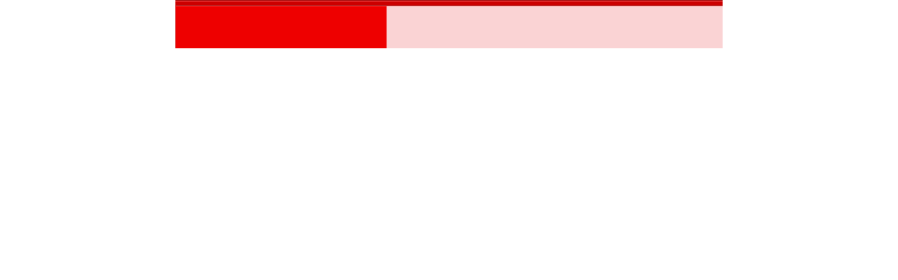

--- FILE ---
content_type: text/html; charset=iso-8859-1
request_url: https://ellasvirtual.com/history/2006/02/03/index.htm
body_size: 4552
content:
<!DOCTYPE HTML PUBLIC "-//W3C//DTD HTML 4.01 Transitional//EN">
<html>
<head>
  <title>Ellas Virtual</title>
  <meta http-equiv="Content-Type" content="text/html; charset=iso-8859-1">
  <meta http-equiv="Pragma" content="no-cache">
  <meta http-equiv="Expires" content="-1">
  <script language="javascript">
  <!--
  function mOvr(src,clrOver) {
  if (!src.contains(event.fromElement)) {
         src.style.cursor = 'hand';
         src.bgColor = clrOver;
        }
  }
  function mOut(src,clrIn) {
        if (!src.contains(event.toElement)) {
         src.style.cursor = 'default';
         src.bgColor = clrIn;
        }
  }

  function MM_openBrWindow(theURL,winName,features) { //v2.0
  window.open(theURL,winName,features);
  }
  function mClk(src) {
        if(event.srcElement.tagName=='TD'){
                src.children.tags('A')[0].click();
        }
  }
  //-->
  </script>
  <link href="ellas_style.css" rel="stylesheet" type="text/css">
</head>
<body leftmargin="0" topmargin="0" marginwidth="0" marginheight="0" stats="1">
  <table width="780" border="0" align="center" cellpadding="0" cellspacing="0">
    <tr>
      <td bgcolor="#990000"></td>
      <td bgcolor="#990000" height="1"></td>
    </tr>
    <tr>
      <td bgcolor="#FF6666"></td>
      <td bgcolor="#FF6666" height="1"></td>
    </tr>
    <tr>
      <td width="1" rowspan="7" bgcolor="#CC0000"></td>
      <td height="5" bgcolor="#CC0000"></td>
    </tr>
    <tr>
      <td height="1" bgcolor="#990000"></td>
    </tr>
    <tr>
      <td height="1" bgcolor="#FF6666"></td>
    </tr>
    <tr>
      <td bgcolor="#EE0000">
        <table width="100%" border="0" cellspacing="0" cellpadding="0">
          <tr>
            <td width="29%"><img name="ellas_top_r1_c1" src="img/ellas_top_r1_c1.jpg" width="300" height="60" border="0"></td>
            <td width="71%" align="right" bgcolor="#FAD3D4">
              <script language="JavaScript" type="text/javascript">
              <!--
              var bust = Math.floor(89999999*Math.random()+10000000);
              var millis = new Date().getTime();
              document.writeln('</noscript>
            </td>
          </tr>
        </table>
      </td>
    </tr>
    <tr>
      <td height="1" bgcolor="#990000"></td>
    </tr>
    <tr>
      <td height="1" bgcolor="#FF6666"></td>
    </tr>
    <tr>
      <td height="18" bgcolor="#CC0000">
        <table width="100%" height="17" border="0" cellpadding="0" cellspacing="0">
          <tr>
            <td class="fecha-sub"><img src="img/pixel.gif" width="5">Publicado el viernes 3 de febrero de 2006 - Ediciï¿½n No. 831</td>
            <td width="10" align="center">|</td>
            <td width="75" align="center" bgcolor="#CC3333" onmouseout="mOut(this,'CC3333');" onmouseover="mOvr(this,'D65858');" onclick="mClk(this);"><a href="index.htm" class="menu-ind">Inicio</a></td>
            <td width="10" align="center">|</td>
            <td width="75" align="center" bgcolor="#CC3333" onmouseout="mOut(this,'CC3333');" onmouseover="mOvr(this,'D65858');" onclick="mClk(this);"></td>
            <td width="10" align="center">|</td>
            <td width="75" align="center" bgcolor="#CC3333" onmouseout="mOut(this,'CC3333');" onmouseover="mOvr(this,'D65858');" onclick="mClk(this);"><!-- ellasvirtual.com <a href="http://foros.prensa.com/noncgi/ultimatebb.php?ubb=forum;f=9" target="_blank" class="menu-ind"> -->Foros<!-- ellasvirtual.com </a> --></td>
            <td width="10" align="center">|</td>
            <td width="75" align="center" bgcolor="#CC3333" onmouseout="mOut(this,'CC3333');" onmouseover="mOvr(this,'D65858');" onclick="mClk(this);"><a href="#" target="_blank" class="menu-ind" onclick="javascript:window.external.AddFavorite('https://ellasvirtual.com' , 'Ellas virtual')">Favoritos</a></td>
            <td width="10" align="center">|</td>
            <td width="75" align="center" bgcolor="#CC3333" onmouseout="mOut(this,'CC3333');" onmouseover="mOvr(this,'D65858');" onclick="mClk(this);"><a href="columna/buzon.htm" class="menu-ind">Buz&oacute;n</a></td>
            <td width="10" align="center">|</td>
            <td width="20" align="center" bgcolor="#CC3333" onmouseout="mOut(this,'CC3333');" onmouseover="mOvr(this,'D65858');" onclick="mClk(this);"><a href="columna/machote.htm" class="menu-ind" alt="Quiï¿½nes somos">?</a></td>
            <td width="10" align="center">|</td>
          </tr>
        </table>
      </td>
    </tr>
    <tr>
      <td bgcolor="#B09E6E"></td>
      <td height="1" bgcolor="#990000"></td>
    </tr>
    <tr>
      <td height="5" bgcolor="#FFFFFF"></td>
      <td height="5"></td>
    </tr>
  </table>
  <table width="780" height="100" border="0" align="center" cellpadding="0" cellspacing="0">
    <tr>
      <td valign="top">
        <table width="125" border="0" cellpadding="0" cellspacing="0">
          <tr>
            <td width="23" rowspan="2"><img src="img/flecha1.gif" width="23" height="20"></td>
            <td height="1" colspan="2" bgcolor="#990000"></td>
          </tr>
          <tr>
            <td width="114" align="center" bgcolor="#CC3333" class="subheader">Secciones</td>
            <td width="1" bgcolor="#990000">&nbsp;</td>
          </tr>
        </table>
        <table border="0" cellpadding="0" cellspacing="0" width="125">
          <tr>
            <td width="1"></td>
            <td bgcolor="#990000"></td>
            <td width="1"></td>
          </tr>
          <tr>
            <td bgcolor="#990000" height="1"></td>
            <td bgcolor="#D65858" height="1"></td>
            <td bgcolor="#990000" height="1"></td>
          </tr>
          <tr>
            <td bgcolor="#990000" height="1"></td>
            <td bgcolor="#CC3333" height="15" onmouseout="mOut(this,'CC3333');" onmouseover="mOvr(this,'D65858');" onclick="mClk(this);"><img src="img/pixel.gif" width="5"><a href="columna/bazar.htm" class="menu-ind">S&oacute;lo para ellas</a></td>
            <td bgcolor="#990000" height="1"></td>
          </tr>
          <tr>
            <td bgcolor="#990000" height="1"></td>
            <td bgcolor="#990000" height="1"></td>
            <td bgcolor="#990000" height="1"></td>
          </tr>
          <tr>
            <td bgcolor="#990000" height="1"></td>
            <td bgcolor="#D65858" height="1"></td>
            <td bgcolor="#990000" height="1"></td>
          </tr>
          <tr>
            <td bgcolor="#990000" height="1"></td>
            <td bgcolor="#CC3333" height="15" onmouseout="mOut(this,'CC3333');" onmouseover="mOvr(this,'D65858');" onclick="mClk(this);"><img src="img/pixel.gif" width="5"><a href="columna/ellos.htm" class="menu-ind">S&oacute;lo para ellos</a></td>
            <td bgcolor="#990000" height="1"></td>
          </tr>
          <tr>
            <td bgcolor="#990000" height="1"></td>
            <td bgcolor="#990000" height="1"></td>
            <td bgcolor="#990000" height="1"></td>
          </tr>
          <tr>
            <td bgcolor="#990000" height="1"></td>
            <td bgcolor="#D65858" height="1"></td>
            <td bgcolor="#990000" height="1"></td>
          </tr>
          <tr>
            <td bgcolor="#990000" height="1"></td>
            <td bgcolor="#CC3333" height="15" onmouseout="mOut(this,'CC3333');" onmouseover="mOvr(this,'D65858');" onclick="mClk(this);"><img src="img/pixel.gif" width="5"><a href="columna/ventana.htm" class="menu-ind">Ventana abierta</a></td>
            <td bgcolor="#990000" height="1"></td>
          </tr>
          <tr>
            <td bgcolor="#990000" height="1"></td>
            <td bgcolor="#990000" height="1"></td>
            <td bgcolor="#990000" height="1"></td>
          </tr>
          <tr>
            <td bgcolor="#990000" height="1"></td>
            <td bgcolor="#D65858" height="1"></td>
            <td bgcolor="#990000" height="1"></td>
          </tr>
          <tr>
            <td bgcolor="#990000" height="1"></td>
            <td bgcolor="#CC3333" height="15" onmouseout="mOut(this,'CC3333');" onmouseover="mOvr(this,'D65858');" onclick="mClk(this);"><img src="img/pixel.gif" width="5"><a href="columna/fucsia.htm" class="menu-ind">La vida en fucsia</a></td>
            <td bgcolor="#990000" height="1"></td>
          </tr>
          <tr>
            <td bgcolor="#990000" height="1"></td>
            <td bgcolor="#990000" height="1"></td>
            <td bgcolor="#990000" height="1"></td>
          </tr>
          <tr>
            <td bgcolor="#990000" height="1"></td>
            <td bgcolor="#D65858" height="1"></td>
            <td bgcolor="#990000" height="1"></td>
          </tr>
          <tr>
            <td bgcolor="#990000" height="1"></td>
            <td bgcolor="#CC3333" height="15" onmouseout="mOut(this,'CC3333');" onmouseover="mOvr(this,'D65858');" onclick="mClk(this);"><img src="img/pixel.gif" width="5"><a href="columna/semana.htm" class="menu-ind">Esta semana</a></td>
            <td bgcolor="#990000" height="1"></td>
          </tr>
          <tr>
            <td bgcolor="#990000" height="1"></td>
            <td bgcolor="#990000" height="1"></td>
            <td bgcolor="#990000" height="1"></td>
          </tr>
          <tr>
            <td bgcolor="#990000" height="1"></td>
            <td bgcolor="#D65858" height="1"></td>
            <td bgcolor="#990000" height="1"></td>
          </tr>
          <tr>
            <td bgcolor="#990000" height="1"></td>
            <td bgcolor="#CC3333" height="15" onmouseout="mOut(this,'CC3333');" onmouseover="mOvr(this,'D65858');" onclick="mClk(this);"><img src="img/pixel.gif" width="5"><a href="columna/rostros.htm" class="menu-ind">Conversaci&oacute;n</a></td>
            <td bgcolor="#990000" height="1"></td>
          </tr>
          <tr>
            <td bgcolor="#990000" height="1"></td>
            <td bgcolor="#990000" height="1"></td>
            <td bgcolor="#990000" height="1"></td>
          </tr>
          <tr>
            <td bgcolor="#990000" height="1"></td>
            <td bgcolor="#D65858" height="1"></td>
            <td bgcolor="#990000" height="1"></td>
          </tr>
          <tr>
            <td bgcolor="#990000" height="1"></td>
            <td bgcolor="#CC3333" height="15" onmouseout="mOut(this,'CC3333');" onmouseover="mOvr(this,'D65858');" onclick="mClk(this);"><img src="img/pixel.gif" width="5"><a href="columna/finanzas.htm" class="menu-ind">Finanzas</a></td>
            <td bgcolor="#990000" height="1"></td>
          </tr>
          <tr>
            <td bgcolor="#990000" height="1"></td>
            <td bgcolor="#990000" height="1"></td>
            <td bgcolor="#990000" height="1"></td>
          </tr>
          <tr>
            <td bgcolor="#990000" height="1"></td>
            <td bgcolor="#D65858" height="1"></td>
            <td bgcolor="#990000" height="1"></td>
          </tr>
          <tr>
            <td bgcolor="#990000" height="1"></td>
            <td bgcolor="#CC3333" height="15" onmouseout="mOut(this,'CC3333');" onmouseover="mOvr(this,'D65858');" onclick="mClk(this);"><img src="img/pixel.gif" width="5"><a href="columna/belleza.htm" class="menu-ind">Belleza</a></td>
            <td bgcolor="#990000" height="1"></td>
          </tr>
          <tr>
            <td bgcolor="#990000" height="1"></td>
            <td bgcolor="#990000" height="1"></td>
            <td bgcolor="#990000" height="1"></td>
          </tr>
          <tr>
            <td bgcolor="#990000" height="1"></td>
            <td bgcolor="#D65858" height="1"></td>
            <td bgcolor="#990000" height="1"></td>
          </tr>
          <tr>
            <td bgcolor="#990000" height="1"></td>
            <td bgcolor="#CC3333" height="15" onmouseout="mOut(this,'CC3333');" onmouseover="mOvr(this,'D65858');" onclick="mClk(this);"><img src="img/pixel.gif" width="5"><a href="columna/salud.htm" class="menu-ind">Salud</a></td>
            <td bgcolor="#990000" height="1"></td>
          </tr>
          <tr>
            <td bgcolor="#990000" height="1"></td>
            <td bgcolor="#990000" height="1"></td>
            <td bgcolor="#990000" height="1"></td>
          </tr>
          <tr>
            <td bgcolor="#990000" height="1"></td>
            <td bgcolor="#D65858" height="1"></td>
            <td bgcolor="#990000" height="1"></td>
          </tr>
          <tr>
            <td bgcolor="#990000" height="1"></td>
            <td bgcolor="#CC3333" height="15" onmouseout="mOut(this,'CC3333');" onmouseover="mOvr(this,'D65858');" onclick="mClk(this);"><img src="img/pixel.gif" width="5"><a href="columna/lista.htm" class="menu-ind">Lista de Ellas</a></td>
            <td bgcolor="#990000" height="1"></td>
          </tr>
          <tr>
            <td bgcolor="#990000" height="1"></td>
            <td bgcolor="#990000" height="1"></td>
            <td bgcolor="#990000" height="1"></td>
          </tr>
          <tr>
            <td bgcolor="#990000" height="1"></td>
            <td bgcolor="#D65858" height="1"></td>
            <td bgcolor="#990000" height="1"></td>
          </tr>
          <tr>
            <td bgcolor="#990000" height="1"></td>
            <td bgcolor="#CC3333" height="15" onmouseout="mOut(this,'CC3333');" onmouseover="mOvr(this,'D65858');" onclick="mClk(this);"><img src="img/pixel.gif" width="5"><a href="columna/diario.htm" class="menu-ind">Diario de mam&aacute;</a></td>
            <td bgcolor="#990000" height="1"></td>
          </tr>
          <tr>
            <td bgcolor="#990000" height="1"></td>
            <td bgcolor="#990000" height="1"></td>
            <td bgcolor="#990000" height="1"></td>
          </tr>
          <tr>
            <td bgcolor="#990000" height="1"></td>
            <td bgcolor="#D65858" height="1"></td>
            <td bgcolor="#990000" height="1"></td>
          </tr>
          <tr>
            <td bgcolor="#990000" height="1"></td>
            <td bgcolor="#CC3333" height="15" onmouseout="mOut(this,'CC3333');" onmouseover="mOvr(this,'D65858');" onclick="mClk(this);"><img src="img/pixel.gif" width="5"><a href="columna/moda.htm" class="menu-ind">Moda</a></td>
            <td bgcolor="#990000" height="1"></td>
          </tr>
          <tr>
            <td bgcolor="#990000" height="1"></td>
            <td bgcolor="#990000" height="1"></td>
            <td bgcolor="#990000" height="1"></td>
          </tr>
          <tr>
            <td bgcolor="#990000" height="1"></td>
            <td bgcolor="#D65858" height="1"></td>
            <td bgcolor="#990000" height="1"></td>
          </tr>
          <tr>
            <td bgcolor="#990000" height="1"></td>
            <td bgcolor="#CC3333" height="15" onmouseout="mOut(this,'CC3333');" onmouseover="mOvr(this,'D65858');" onclick="mClk(this);"><img src="img/pixel.gif" width="5"><a href="columna/evento.htm" class="menu-ind">Evento</a></td>
            <td bgcolor="#990000" height="1"></td>
          </tr>
          <tr>
            <td bgcolor="#990000" height="1"></td>
            <td bgcolor="#990000" height="1"></td>
            <td bgcolor="#990000" height="1"></td>
          </tr>
          <tr>
            <td bgcolor="#990000" height="1"></td>
            <td bgcolor="#D65858" height="1"></td>
            <td bgcolor="#990000" height="1"></td>
          </tr>
          <tr>
            <td bgcolor="#990000" height="1"></td>
            <td bgcolor="#CC3333" height="15" onmouseout="mOut(this,'CC3333');" onmouseover="mOvr(this,'D65858');" onclick="mClk(this);"><img src="img/pixel.gif" width="5"><a href="columna/cocina.htm" class="menu-ind">De la cocina</a></td>
            <td bgcolor="#990000" height="1"></td>
          </tr>
          <tr>
            <td bgcolor="#990000" height="1"></td>
            <td bgcolor="#990000" height="1"></td>
            <td bgcolor="#990000" height="1"></td>
          </tr>
          <tr>
            <td bgcolor="#990000" height="1"></td>
            <td bgcolor="#D65858" height="1"></td>
            <td bgcolor="#990000" height="1"></td>
          </tr>
          <tr>
            <td bgcolor="#990000" height="1"></td>
            <td bgcolor="#CC3333" height="15" onmouseout="mOut(this,'CC3333');" onmouseover="mOvr(this,'D65858');" onclick="mClk(this);"><img src="img/pixel.gif" width="5"><a href="columna/horoscopo.htm" class="menu-ind">Hor&oacute;scopo</a></td>
            <td bgcolor="#990000" height="1"></td>
          </tr>
          <tr>
            <td bgcolor="#990000" height="1"></td>
            <td bgcolor="#990000" height="1"></td>
            <td bgcolor="#990000" height="1"></td>
          </tr>
          <tr>
            <td bgcolor="#990000" height="1"></td>
            <td bgcolor="#D65858" height="1"></td>
            <td bgcolor="#990000" height="1"></td>
          </tr>
          <tr>
            <td bgcolor="#990000" height="1"></td>
            <td bgcolor="#CC3333" height="15" onmouseout="mOut(this,'CC3333');" onmouseover="mOvr(this,'D65858');" onclick="mClk(this);"><img src="img/pixel.gif" width="5"><a href="/history/mensual.htm" target="_blank" class="menu-ind">Ediciones anteriores</a></td>
            <td bgcolor="#990000" height="1"></td>
          </tr>
          <tr>
            <td height="1"></td>
            <td bgcolor="#990000" height="1"></td>
            <td height="1"></td>
          </tr>
          <tr>
            <td></td>
          </tr>
          <tr>
            <td></td>
            <td height="16"></td>
            <td></td>
          </tr>
          <tr>
            <td></td>
            <td align="center"></td>
            <td></td>
          </tr>
          <tr>
            <td></td>
            <td height="16"></td>
            <td></td>
          </tr>
        </table>
        <table width="125" border="0" cellpadding="0" cellspacing="0">
          <tr>
            <td width="23" rowspan="2"><img src="img/flecha1.gif" width="23" height="20"></td>
            <td height="1" colspan="2" bgcolor="#990000"></td>
          </tr>
          <tr>
            <td width="114" align="center" bgcolor="#CC3333" class="subheader">Suplementos</td>
            <td width="1" bgcolor="#990000">&nbsp;</td>
          </tr>
        </table>
        <table border="0" cellpadding="0" cellspacing="0" width="125">
          <tbody>
            <tr>
              <td width="1"></td>
              <td bgcolor="#990000"></td>
              <td width="1"></td>
            </tr>
            <tr>
              <td bgcolor="#990000" height="1"></td>
              <td bgcolor="#D65858" height="1"></td>
              <td bgcolor="#990000" height="1"></td>
            </tr>
            <tr>
              <td bgcolor="#990000" height="15"></td>
              <td bgcolor="#CC3333" height="15" onmouseout="mOut(this,'CC3333');" onmouseover="mOvr(this,'D65858');" onclick="mClk(this);"><img src="img/pixel.gif" width="5"><a href="http://www.martesfinanciero.com/" target="_blank" class="menu-ind">Martes Financiero</a></td>
              <td bgcolor="#990000" height="15"></td>
            </tr>
            <tr>
              <td bgcolor="#990000" height="1"></td>
              <td bgcolor="#990000" height="1"></td>
              <td bgcolor="#990000" height="1"></td>
            </tr>
            <tr>
              <td bgcolor="#990000" height="1"></td>
              <td bgcolor="#D65858" height="1"></td>
              <td bgcolor="#990000" height="1"></td>
            </tr>
            <tr>
              <td bgcolor="#990000" height="15"></td>
              <td bgcolor="#CC3333" height="15" onmouseout="mOut(this,'CC3333');" onmouseover="mOvr(this,'D65858');" onclick="mClk(this);"><img src="img/pixel.gif" width="5"><a href="http://www.prensa.com/pulso" target="_blank" class="menu-ind">Pulso de la Naci&oacute;n</a></td>
              <td bgcolor="#990000" height="15"></td>
            </tr>
            <tr>
              <td bgcolor="#990000" height="1"></td>
              <td bgcolor="#990000" height="1"></td>
              <td bgcolor="#990000" height="1"></td>
            </tr>
            <tr>
              <td bgcolor="#990000" height="1"></td>
              <td bgcolor="#D65858" height="1"></td>
              <td bgcolor="#990000" height="1"></td>
            </tr>
            <tr>
              <td bgcolor="#990000" height="15"></td>
              <td bgcolor="#CC3333" height="15" onmouseout="mOut(this,'CC3333');" onmouseover="mOvr(this,'D65858');" onclick="mClk(this);"><img src="img/pixel.gif" width="5"><!-- ellasvirtual.com <a href="http://rey.prensa.com/index.asp?portada=prensa" target="_blank" class="menu-ind"> -->Recetario<!-- ellasvirtual.com </a> --></td>
              <td bgcolor="#990000" height="15"></td>
            </tr>
            <tr>
              <td bgcolor="#990000" height="1"></td>
              <td bgcolor="#990000" height="1"></td>
              <td bgcolor="#990000" height="1"></td>
            </tr>
            <tr>
              <td bgcolor="#990000" height="1"></td>
              <td bgcolor="#D65858" height="1"></td>
              <td bgcolor="#990000" height="1"></td>
            </tr>
            <tr>
              <td bgcolor="#990000" height="15"></td>
              <td height="15" bgcolor="#CC3333" onmouseover="mOvr(this,'D65858');" onmouseout="mOut(this,'CC3333');" onclick="mClk(this);"><a href="8.htm" class="menu-ind"></a><img src="img/pixel.gif" width="5"><!-- ellasvirtual.com <a href="http://www.aprendoweb.com" target="_blank" class="menu-ind"> -->AprendoWeb<!-- ellasvirtual.com </a> --></td>
              <td bgcolor="#990000" height="15"></td>
            </tr>
            <tr>
              <td width="1"></td>
              <td bgcolor="#990000"></td>
              <td width="1"></td>
            </tr>
          </tbody>
        </table>
        <table width="100%" border="0" cellspacing="0" cellpadding="0">
          <tr>
            <td>&nbsp;</td>
          </tr>
          <tr>
            <td>
              <div align="center">
                
              </div>
            </td>
          </tr>
        </table>
      </td>
      <td valign="top">
        <table width="500" border="0" cellspacing="2" cellpadding="0">
          <tr>
            <td width="177"><a href="columna/machote.htm"><img src="fotos/portada.jpg" width="177" height="200" border="0" align="middle" usemap="#Map"></a></td>
            <td width="9">&nbsp;</td>
            <td width="306">
              <div align="center">
                <script language="JavaScript" type="text/javascript">
                <!--
                var bust = Math.floor(89999999*Math.random()+10000000);
                document.writeln('</noscript>
              </div>
            </td>
          </tr>
          <tr>
            <td colspan="3"><img src="img/direc.gif" width="300" height="18"></td>
          </tr>
          <tr>
            <td height="72" colspan="3">
              <div align="justify">
                <span class="dire-portada"><span class="dire-portada">Salir de la ciudad es una ricura por estos d&iacute;as. Uno escapa del estr&eacute;s, de la rutina, el sol est&aacute; delicioso y la brisa refrescante. Por eso desde la llegada del verano, les hemos hablado sobre las tarifas para viajar al interior, las ferias, el uso correcto del protector solar...</span><br></span> <a href="columna/direccion.htm" class="text-mas_bold">m&aacute;s</a>
              </div>
            </td>
          </tr>
        </table>
        <table width="500" border="0" align="center" cellpadding="0" cellspacing="0">
          <tr valign="top">
            <td colspan="5"><img src="img/semana.gif" width="500" height="23"></td>
          </tr>
          <tr>
            <td width="75"><img height="76" src="fotos/report1.jpg" width="75" border="0"></td>
            <td width="8">&nbsp;</td>
            <td width="260" valign="top" class="text-portada">
              <a href="columna/semana.htm" class="Title-portada"><span class="subtitulos-notas">Pastor de ovejas j&oacute;venes</span></a><br>
              <p>El padre Segundo Familiar Cano es conocido para algunos como el padre de la juventud paname&ntilde;a, por ser el actor principal de uno de los eventos...</p>
            </td>
            <td width="1"></td>
            <td width="150" rowspan="6" align="center" valign="top">
              <table width="150" height="100%" border="0" cellpadding="0" cellspacing="0" background="img/rostros_back.gif">
                <tr>
                  <td>&nbsp;</td>
                  <td align="center"><img height="76" src="fotos/rostros.jpg" width="75" border="0"></td>
                </tr>
                <tr>
                  <td align="center">&nbsp;</td>
                  <td align="center"><a href="columna/rostros.htm" class="Title-portada">Nueva opci&oacute;n cultural</a></td>
                </tr>
                <tr>
                  <td width="2" height="104">&nbsp;</td>
                  <td valign="top" class="text-portada"><br>
                  La productora Diana Abouganem, la actriz Stella Lauri y el director Edwin Cede&ntilde;o se unen para crear un espacio teatral, La Quadra.</td>
                </tr>
                <tr>
                  <td>&nbsp;</td>
                  <td align="center" valign="top">&nbsp;</td>
                </tr>
              </table>
            </td>
          </tr>
          <tr>
            <td height="8" colspan="4"></td>
          </tr>
          <tr>
            <td height="8" colspan="4"><img src="img/semana2.gif" width="347" height="23"></td>
          </tr>
          <tr>
            <td><img height="76" src="fotos/report2.jpg" width="75" border="0"></td>
            <td>&nbsp;</td>
            <td valign="top" class="text-portada">
              <a href="columna/semana2.htm" class="Title-portada">Los paname&ntilde;os no donan</a><br>
              <p>Cuando una persona necesita sangre con car&aacute;cter de urgencia, vemos en los canales nacionales de televisi&oacute;n &ldquo;servicio social: se necesita sangre para...</p>
            </td>
            <td>&nbsp;</td>
          </tr>
          <tr>
            <td height="8" colspan="4"></td>
          </tr>
          <tr>
            <td><img height="76" src="fotos/report3.jpg" width="75" border="0"></td>
            <td>&nbsp;</td>
            <td valign="top" class="text-portada"><a href="columna/semana3.htm" class="Title-portada">Explorando la &lsquo;kabbalah&rsquo;</a><br>
            Karen Berg estuvo en Panam&aacute; para lanzar su primer libro donde propone sus ideas para acercar a las mujeres a una l&iacute;nea espiritual...</td>
            <td>&nbsp;</td>
          </tr>
        </table>
      </td>
      <td width="144" align="center" valign="top">
        <table width="137" border="0" cellspacing="2" cellpadding="2">
          <tr>
            <td width="129" height="100" valign="top">
              <script language="JavaScript" type="text/javascript">
              <!--
              var bust = Math.floor(89999999*Math.random()+10000000);
              var millis = new Date().getTime();
              document.writeln('</noscript> 
              <script language="JavaScript" src="js/sondeo.js" type="text/javascript"></script>
            </td>
          </tr>
          <tr>
            <td align="center" bgcolor="#CC3333" class="subheader">La vida en fucsia</td>
          </tr>
          <tr>
            <td bordercolor="#CC3333">
              <div align="center"><img src="fotos/fucsia.jpg" width="100" height="74"></div>
            </td>
          </tr>
          <tr>
            <td bordercolor="#CC3333">
              <div align="justify" class="text-portada">
                <p>Yo estaba de lo m&aacute;s desinflada. Hab&iacute;a salido del trabajo tarde y sufr&iacute;a una fuerte amenaza de resfriado, pero a la tercera llamada de Celia, Vivian y Mar&iacute;a no pude negarme.<br>
                <a href="columna/fucsia.htm" class="text-mas_bold">m&aacute;s</a></p>
              </div>
            </td>
          </tr>
        </table>
      </td>
    </tr>
    <tr>
      <td height="5" colspan="3"></td>
    </tr>
    <tr>
      <td colspan="3"></td>
    </tr>
    <tr>
      <td colspan="3"></td>
    </tr>
    <tr>
      <td height="5" colspan="3"></td>
    </tr>
    <tr align="center" bgcolor="#CC3333">
      <td height="10" colspan="3" class="text-pie_blanco">Corporaci&oacute;n La Prensa - Todos los Derechos Reservados 2005</td>
    </tr>
  </table>
  <script language="javascript">

  var DMNETdomain = "";
  var DMNETpage = window.location;
  var DMNETversion = "86";
  var DMNETsendTo = "//stats.prensa.com/dm.gif?";
  var DMNETsession;

  function dmneterr(){return true;}

  window.onerror=dmneterr;
  var s = new Date();

  if (navigator.userAgent.indexOf('Mac') >= 0 && s.getTimezoneOffset() >= 720)
  s.setTime (s.getTime() - 1440*60*1000);

  var dmnetURL = location.protocol + DMNETsendTo+"v="+DMNETversion+"&vst=1";
  var dmnetCookieString = document.cookie.toString();

  if(dmnetCookieString.indexOf("_dmnid") == -1)
  {
    DMNETsession = parseInt( Math.random()*1000000 ) + "_" + s.getTime();
    var domStr = "";
    if(DMNETdomain != "")
    {
      domStr = "domain="+ DMNETdomain +";";
    }
    document.cookie = "_dmnid=" + DMNETsession + ";expires=Mon, 31-Dec-2008 00:00:00 GMT;"+domStr+"path=/;";
  }
  dmnetCookieString = document.cookie.toString();
  if(dmnetCookieString.indexOf('_dmnid') == -1)
  {
    DMNETsession = "";
  }
  else
  {
    if(dmnetCookieString.indexOf(';') == -1)
      dmnetCookieString = dmnetCookieString.replace(/_dm/g, ';_dm');

    var start = dmnetCookieString.indexOf("_dmnid=") + 7;
    var end = dmnetCookieString.indexOf(";",start);

    if (end == -1)
      end = dmnetCookieString.length;
    DMNETsession = unescape(dmnetCookieString.substring(start,end));
  }
  dmnetURL += "&id="+DMNETsession+"&url="+escape(DMNETpage) + "&ref="+escape(document.referrer)+"&lng=" + ((!document.all ||  navigator.userAgent.match('Opera')) ? navigator.language : navigator.userLanguage) + "&tz=" + (Math.round(new Date('dec 1, 2002').getTimezoneOffset()/60)*-1);
  if(screen)
  dmnetURL += "&scr=" + escape( screen.width + "x" + screen.height + " " + screen.colorDepth + "bpp" );

  dmnetURL += "&rnd=" + new Date().getTime();

  if(document.layers)
  {
  document.write("<la"+"yer name=\"DMStats\" visibility=hide><img src=\""+dmnetURL+"\" height=1 width=1><\/la"+"yer>");
  }
  else
  {
  document.write("<di"+"v id=\"DMStats\" STYLE=\"position:absolute;visibility:hidden;\"><img src=\""+dmnetURL+"\" height=1 width=1><\/di"+"v>");
  }

  </script>
</body>
</html>

<script defer src="https://static.cloudflareinsights.com/beacon.min.js/vcd15cbe7772f49c399c6a5babf22c1241717689176015" integrity="sha512-ZpsOmlRQV6y907TI0dKBHq9Md29nnaEIPlkf84rnaERnq6zvWvPUqr2ft8M1aS28oN72PdrCzSjY4U6VaAw1EQ==" data-cf-beacon='{"version":"2024.11.0","token":"e8078ebc9d9742aab690f8f700037f73","r":1,"server_timing":{"name":{"cfCacheStatus":true,"cfEdge":true,"cfExtPri":true,"cfL4":true,"cfOrigin":true,"cfSpeedBrain":true},"location_startswith":null}}' crossorigin="anonymous"></script>
